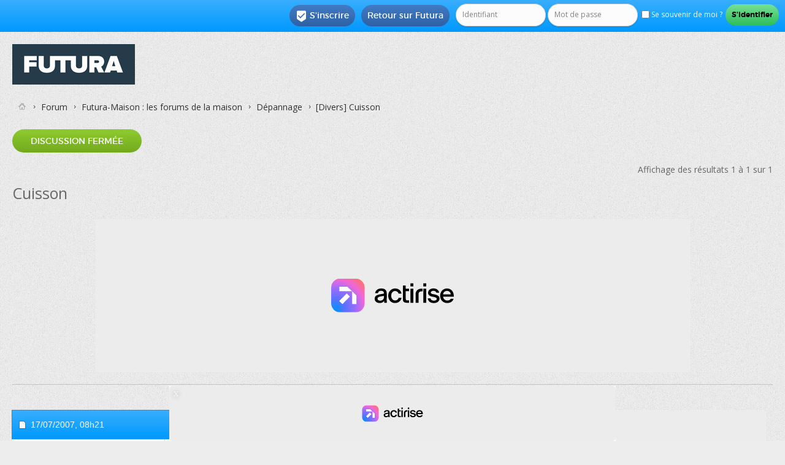

--- FILE ---
content_type: text/css
request_url: https://forums.futura-sciences.com/images/SultanThemeVB4R/font/MontserratLight/stylesheet.css
body_size: 97
content:
/* Generated by Font Squirrel (https://www.fontsquirrel.com) on June 6, 2016 */



@font-face {
    font-family: 'Montserrat Light';
    src: url('montserrat-light-webfont.woff2') format('woff2'),
         url('montserrat-light-webfont.woff') format('woff');
    font-weight: normal;
    font-style: normal;

}